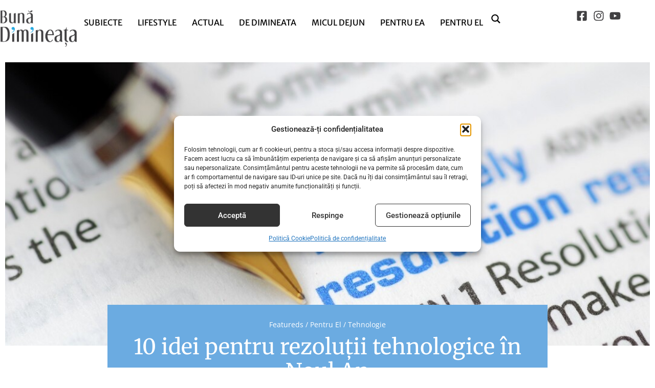

--- FILE ---
content_type: text/html; charset=utf-8
request_url: https://www.google.com/recaptcha/api2/aframe
body_size: 268
content:
<!DOCTYPE HTML><html><head><meta http-equiv="content-type" content="text/html; charset=UTF-8"></head><body><script nonce="Q5ZfAvVA0cPVkccGN9T64w">/** Anti-fraud and anti-abuse applications only. See google.com/recaptcha */ try{var clients={'sodar':'https://pagead2.googlesyndication.com/pagead/sodar?'};window.addEventListener("message",function(a){try{if(a.source===window.parent){var b=JSON.parse(a.data);var c=clients[b['id']];if(c){var d=document.createElement('img');d.src=c+b['params']+'&rc='+(localStorage.getItem("rc::a")?sessionStorage.getItem("rc::b"):"");window.document.body.appendChild(d);sessionStorage.setItem("rc::e",parseInt(sessionStorage.getItem("rc::e")||0)+1);localStorage.setItem("rc::h",'1769420136118');}}}catch(b){}});window.parent.postMessage("_grecaptcha_ready", "*");}catch(b){}</script></body></html>

--- FILE ---
content_type: image/svg+xml
request_url: https://img.bunadimineata.ro/uploads/2023/03/coleg.svg
body_size: -134
content:
<svg xmlns="http://www.w3.org/2000/svg" width="93.47" height="87.328" viewBox="0 0 93.47 87.328"><g transform="translate(-903.323 -404.56)"><path d="M987.767,574.293a6.217,6.217,0,0,1-6.218-6.213h-4.67a10.886,10.886,0,0,0,21.771,0h-4.67A6.213,6.213,0,0,1,987.767,574.293Z" transform="translate(-39.169 -87.076)" fill="#6babe1"></path><path d="M971.516,404.56h-62.81a5.383,5.383,0,0,0-5.378,5.632h0a58.41,58.41,0,0,0,20.923,42.152h0a1.574,1.574,0,0,0,2.582-1.208V442.2a2.154,2.154,0,0,1,2.154-2.154h32.8c6.819,0,13.806,5.528,13.806,12.347v7.885a10.6,10.6,0,0,0,10.6,10.6h0a10.6,10.6,0,0,0,10.6-10.6V429.836A25.276,25.276,0,0,0,971.516,404.56Z" fill="#6babe1"></path></g></svg>